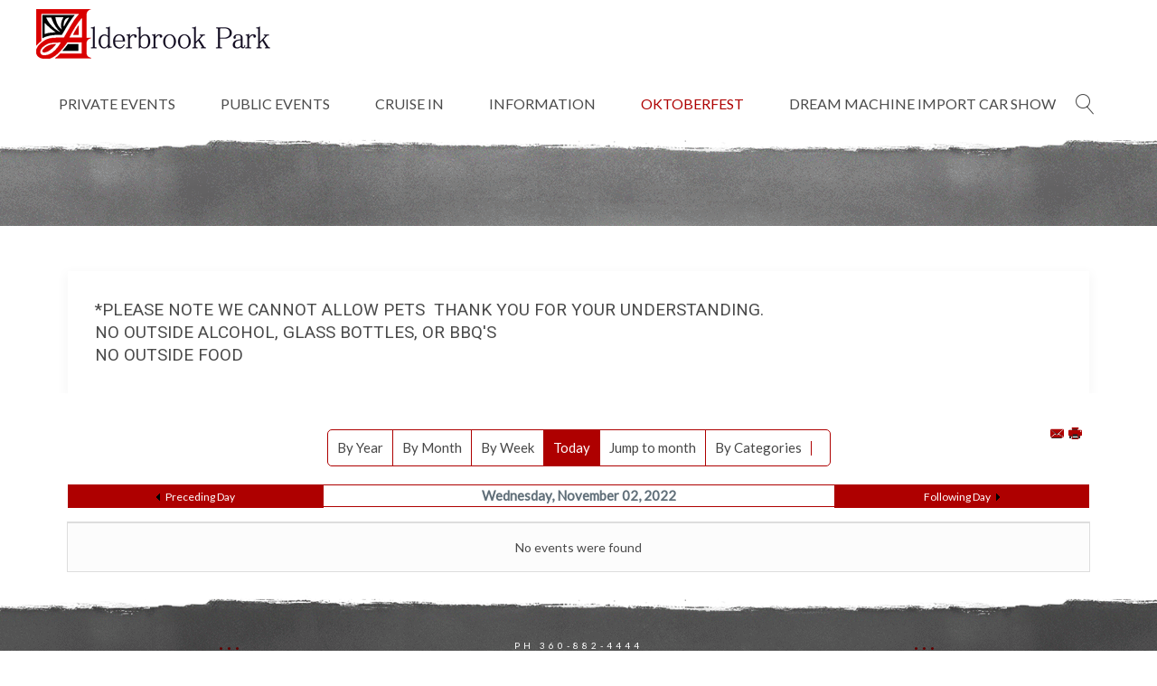

--- FILE ---
content_type: text/html; charset=utf-8
request_url: https://alderbrookparkevents.com/eventsbyday/2022/11/2/23
body_size: 33859
content:
<!DOCTYPE HTML>
<html lang="en-gb" dir="ltr"  data-config='{"twitter":0,"plusone":0,"facebook":0,"style":"webiedesign"}'>

<head>
<meta charset="utf-8">
<meta http-equiv="X-UA-Compatible" content="IE=edge">
<meta name="viewport" content="width=device-width, initial-scale=1">
<base href="https://alderbrookparkevents.com/eventsbyday/2022/11/2/23" />
	<meta name="robots" content="index,follow, max-snippet:-1, max-image-preview:large, max-video-preview:-1" />
	
	<title>Oktoberfest - Alderbrook Park Brush Prairie</title>
	<link href="https://alderbrookparkevents.com/index.php?option=com_jevents&amp;task=modlatest.rss&amp;format=feed&amp;type=rss&amp;Itemid=1839&amp;modid=0" rel="alternate" type="application/rss+xml" title="RSS 2.0" />
	<link href="https://alderbrookparkevents.com/index.php?option=com_jevents&amp;task=modlatest.rss&amp;format=feed&amp;type=atom&amp;Itemid=1839&amp;modid=0" rel="alternate" type="application/atom+xml" title="Atom 1.0" />
	<link href="https://alderbrookparkevents.com/search?catids=23&amp;day=02&amp;format=opensearch&amp;month=11&amp;year=2022" rel="search" title="Search Alderbrook Park Brush Prairie" type="application/opensearchdescription+xml" />
	<link href="/templates/yoo_finch/favicon.ico" rel="shortcut icon" type="image/vnd.microsoft.icon" />
	<link href="/media/com_jevents/css/bootstrap.css" rel="stylesheet" type="text/css" />
	<link href="/media/com_jevents/css/bootstrap-responsive.css" rel="stylesheet" type="text/css" />
	<link href="/media/com_jevents/lib_jevmodal/css/jevmodal.css" rel="stylesheet" type="text/css" />
	<link href="/components/com_jevents/assets/css/eventsadmin.css?v=3.6.82" rel="stylesheet" type="text/css" />
	<link href="/components/com_jevents/views/flatplus/assets/css/scalable.css?v=3.6.82" rel="stylesheet" type="text/css" />
	<link href="/components/com_jevents/views/flatplus/assets/css/events_css.css?v=3.6.82" rel="stylesheet" type="text/css" />
	<link href="/plugins/content/pdf_embed/assets/css/style.css" rel="stylesheet" type="text/css" />
	<link href="/components/com_jevents/assets/css/jevcustom.css?v=3.6.82" rel="stylesheet" type="text/css" />
	<link href="/media/plg_system_jcepro/site/css/content.min.css?86aa0286b6232c4a5b58f892ce080277" rel="stylesheet" type="text/css" />
	<link href="/media/plg_system_jcemediabox/css/jcemediabox.min.css?2c837ab2c7cadbdc35b5bd7115e9eff1" rel="stylesheet" type="text/css" />
	<link href="/components/com_pagebuilderck/assets/pagebuilderck.css?ver=2.18.9" rel="stylesheet" type="text/css" />
	<link href="/media/plg_system_imageeffectck/css/imageeffectck.css?ver=2.2.7" rel="stylesheet" type="text/css" />
	<link href="/plugins/system/mediabox_ck/assets/mediaboxck.css?ver=2.6.0" rel="stylesheet" type="text/css" />
	<style type="text/css">
#jevents_body .jev_toprow div.previousmonth, #jevents_body .jev_toprow div.nextmonth {background-color: #ae0000 !important;border: 1px solid #ae0000 !important;}#jevents_body .jev_toprow div.currentmonth {border-top: 1px solid #ae0000 !important;border-bottom: 1px solid #ae0000 !important;}#jevents_body .nav-items div.active a, .jev_header2 .active a {background-color: #ae0000 !important;}#jevents_body .nav-items , #jevents_body .nav-items > div {border-color: #ae0000 !important;}.jevtip-tip, .jevtip { border-color:#ae0000 !important;}#jevents_body .nav-items > div a:hover {border-left-color: #ae0000 !important;}#flatcal_minical .flatcal_todaycell a {background-color: #ae0000 !important;border-color: #ae0000 !important;}#flatcal_minical .flatcal_todaycell a:hover {background-color: #FFF !important;color: #ae0000 !important;}.contactck .contactck-label, .contactck .contactck-field {
			float: left;
			box-sizing: border-box;
			width: 50%;
		}
		
		.contactck.verticalck .contactck-label, .contactck.verticalck .contactck-field {
			float: none;
			width: 100%;
		}
		
		.contactck-field input[type="text"], .contactck-field input[type="email"], .contactck-field textarea {
			width: 100%;
			box-sizing: border-box;
			height: 100%;
		}[data-gutter="2%"][data-nb="3"]:not(.ckadvancedlayout) [data-width="33.333333333333336"] {width:32%;}[data-gutter="2%"][data-nb="3"].ckadvancedlayout [data-width="33.333333333333336"] {width:33.333333333333336%;}[data-gutter="2%"][data-nb="3"]:not(.ckadvancedlayout) [data-width="33.333333333333336"] {width:32%;}[data-gutter="2%"][data-nb="3"].ckadvancedlayout [data-width="33.333333333333336"] {width:33.333333333333336%;}[data-gutter="2%"][data-nb="3"]:not(.ckadvancedlayout) [data-width="33.333333333333336"] {width:32%;}[data-gutter="2%"][data-nb="3"].ckadvancedlayout [data-width="33.333333333333336"] {width:33.333333333333336%;}[data-gutter="2%"][data-nb="1"]:not(.ckadvancedlayout) [data-width="100"] {width:100%;}[data-gutter="2%"][data-nb="1"].ckadvancedlayout [data-width="100"] {width:100%;}
			#mbCenter, #mbToolbar {
	background-color: #1a1a1a;
	-webkit-border-radius: 10px;
	-khtml-border-radius: 10px;
	-moz-border-radius: 10px;
	border-radius: 10px;
	-webkit-box-shadow: 0px 5px 20px rgba(0,0,0,0.50);
	-khtml-box-shadow: 0px 5px 20px rgba(0,0,0,0.50);
	-moz-box-shadow: 0px 5px 20px rgba(0,0,0,0.50);
	box-shadow: 0px 5px 20px rgba(0,0,0,0.50);
	/* For IE 8 */
	-ms-filter: "progid:DXImageTransform.Microsoft.Shadow(Strength=5, Direction=180, Color='#000000')";
	/* For IE 5.5 - 7 */
	filter: progid:DXImageTransform.Microsoft.Shadow(Strength=5, Direction=180, Color='#000000');
	}
	
	#mbOverlay {
		background-color: #000;
		
	}
	
	#mbCenter.mbLoading {
		background-color: #1a1a1a;
	}
	
	#mbBottom {
		color: #999;
	}
	
	#mbTitle, #mbPrevLink, #mbNextLink, #mbCloseLink, #mbPlayLink, #mbPauseLink, #mbZoomMinus, #mbZoomValue, #mbZoomPlus {
		color: #fff;
	}
		.pbck-container { max-width: 1000px}@media only screen and (min-width:801px){
.ckhide5 { display: none !important; } 
.ckstack5 > .inner { display: block; }
.ckstack5 > .inner > .blockck { float: none !important; width: auto !important; display: block; margin-left: 0 !important;}
}@media only screen and (max-width:800px) and (min-width:641px){
.ckhide4 { display: none !important; } 
.ckstack4 > .inner { display: block; }
.ckstack4 > .inner > .blockck { float: none !important; width: auto !important; display: block; margin-left: 0 !important;}
}@media only screen and (max-width:640px) and (min-width:481px){
.ckhide3 { display: none !important; } 
.ckstack3 > .inner { display: block; }
.ckstack3 > .inner > .blockck { float: none !important; width: auto !important; display: block; margin-left: 0 !important;}
}@media only screen and (max-width:480px) and (min-width:321px){
.ckhide2 { display: none !important; } 
.ckstack2 > .inner { display: block; }
.ckstack2 > .inner > .blockck { float: none !important; width: auto !important; display: block; margin-left: 0 !important;}
}@media only screen and (max-width:320px){
.ckhide1 { display: none !important; } 
.ckstack1 > .inner { display: block; }
.ckstack1 > .inner > .blockck { float: none !important; width: auto !important; display: block; margin-left: 0 !important;}
}
	</style>
	<script type="application/json" class="joomla-script-options new">{"csrf.token":"313920b00085de15099b3bfffa7e40ea","system.paths":{"root":"","base":""},"joomla.jtext":{"MEDIABOXCK_SHARE":"Share","MEDIABOXCK_EMAIL":"Email"}}</script>
	<script src="/media/jui/js/jquery.min.js" type="text/javascript"></script>
	<script src="/media/jui/js/jquery-noconflict.js" type="text/javascript"></script>
	<script src="/media/system/js/core.js?bad681e4cf26887c48e1b4369d06d527" type="text/javascript"></script>
	<script src="/components/com_jevents/assets/js/jQnc.js?v=3.6.82" type="text/javascript"></script>
	<script src="/media/jui/js/bootstrap.min.js?bad681e4cf26887c48e1b4369d06d527" type="text/javascript"></script>
	<script src="/media/com_jevents/lib_jevmodal/js/jevmodal.js" type="text/javascript"></script>
	<script src="/components/com_jevents/assets/js/view_detailJQ.js?v=3.6.82" type="text/javascript"></script>
	<script src="/media/plg_system_jcemediabox/js/jcemediabox.min.js?2c837ab2c7cadbdc35b5bd7115e9eff1" type="text/javascript"></script>
	<script src="/components/com_pagebuilderck/assets/jquery-uick.min.js?ver=2.18.9" type="text/javascript"></script>
	<script src="/components/com_pagebuilderck/assets/pagebuilderck.js?ver=2.18.9" type="text/javascript"></script>
	<script src="/components/com_pagebuilderck/assets/parallaxbackground.js?ver=2.18.9" type="text/javascript"></script>
	<script src="/media/plg_system_imageeffectck/js/imageeffectck.js" type="text/javascript"></script>
	<script src="/plugins/system/mediabox_ck/assets/mediaboxck.min.js?ver=2.7.1" type="text/javascript"></script>
	<script src="/media/widgetkit/uikit-bb5f6ef7.js" type="text/javascript"></script>
	<script src="/media/widgetkit/wk-scripts-1e7485e9.js" type="text/javascript"></script>
	<script type="text/javascript">
function jevPopover(selector, container) {
	var uikitoptions = {"title":"","pos":"top","delay":150,"delayHide":200,"offset":20,"animation":"uk-animation-fade","duration":100,"cls":"uk-active uk-card uk-card-default uk-padding-remove  uk-background-default","clsPos":"uk-tooltip","mode":"hover","container":"#jevents_body"}; 
	var bsoptions = {"animation":false,"html":true,"placement":"top","selector":false,"title":"","trigger":"hover","content":"","delay":{"show":150,"hide":150},"container":"#jevents_body","mouseonly":false};
	uikitoptions.container = container;
	bsoptions.container = container;
	
	if (bsoptions.mouseonly && 'ontouchstart' in document.documentElement) {
		return;
	}
	if (jQuery(selector).length){
		try {
			ys_setuppopover(selector, uikitoptions);
		}
		catch (e) {
			if ('bootstrap' != "uikit"  || typeof UIkit == 'undefined' ) {
			// Do not use this for YooTheme Pro templates otherwise you get strange behaviour!
				if (jQuery(selector).popover )
				{	
					// set data-title and data-content if not set or empty		
					var hoveritems = document.querySelectorAll(selector);
					hoveritems.forEach(function (hoveritem) {
						var title = hoveritem.getAttribute('data-original-title') || hoveritem.getAttribute('title')  || '';
						var body = hoveritem.getAttribute('data-original-content') || hoveritem.getAttribute('data-content') || '';
						if (body == '')
						{
							//hoveritem.setAttribute('data-original-content', 'hello kitty!');
							//hoveritem.setAttribute('data-content', 'hello kitty!');
						}
					});
					jQuery(selector).popover(bsoptions);
				}
				else 
				{
					if ('bootstrap' != "uikit")
					{
						alert("problem with popovers!  Failed to load Bootstrap popovers");
					}
					else 
					{
						alert("problem with popovers! Failed to load UIkit popovers");
					}
				}
			}
			else 
			{
				// Fall back to native uikit
				var hoveritems = document.querySelectorAll(selector);
				hoveritems.forEach(function (hoveritem) {
					var title = hoveritem.getAttribute('data-yspoptitle') || hoveritem.getAttribute('data-original-title') || hoveritem.getAttribute('title');
					var body = hoveritem.getAttribute('data-yspopcontent') || hoveritem.getAttribute('data-content') || hoveritem.getAttribute('data-bs-content') || '';
					var options = hoveritem.getAttribute('data-yspopoptions') || uikitoptions;
					if (typeof options == 'string') {
						options = JSON.parse(options);
					}
					/*
					var phtml = '<div class="uk-card uk-card-default uk-padding-remove uk-background-default" style="width:max-content;border-top-left-radius: 5px;border-top-right-radius: 5px;">' +
					(title != '' ? '<div class="uk-text-emphasis">' + title + '</div>' : '') +
					(body != '' ? '<div class="uk-card-body uk-text-secondary uk-padding-small" style="width:max-content">' + body + '</div>' : '') +
					'</div>';
					*/						
					var phtml = '' +
					(title != '' ? title.replace("jevtt_title", "uk-card-title uk-text-emphasis uk-padding-small").replace(/color:#(.*);/,'color:#$1!important;')  : '') +
					(body != '' ?  body.replace("jevtt_text", "uk-card-body uk-padding-small uk-text-secondary  uk-background-default")  : '') +
					'';
					options.title = phtml;
					
					if (hoveritem.hasAttribute('title')) {
						hoveritem.removeAttribute('title');
					}
					
					UIkit.tooltip(hoveritem, options);
				});
			}	
		}
	}
}
document.addEventListener('DOMContentLoaded', function()
{
	try {
		jevPopover('.hasjevtip', '#jevents_body');
	}
	catch (e) 
	{
	}
});
(function($) {
	if (typeof $.fn.popover == 'undefined')
	{
		// bootstrap popovers not used or loaded
		return;
	}

    var oldHide = $.fn.popover.Constructor.prototype.hide || false;

    $.fn.popover.Constructor.prototype.hide = function() {
		var bootstrap5 = false;
		var bootstrap4 = false;
		try {
	        var testClass = window.bootstrap.Tooltip || window.bootstrap.Modal;
	        var bsVersion = testClass.VERSION.substr(0,1);

		    bootstrap5 = bsVersion >= 5;
		    bootstrap4 = bsVersion >= 4 && !bootstrap5;
		} catch (e) {
		}
        var bootstrap3 = window.jQuery && (typeof jQuery().emulateTransitionEnd == 'function');
        // Bootstrap  3+         
        if (this.config || bootstrap4 || bootstrap3 || bootstrap5)
        {
            //- This is not needed for recent versions of Bootstrap 4
            /*
	        if (this.config.container == '#jevents_body' && this.config.trigger.indexOf('hover') >=0) {
	            var that = this;
	            // try again after what would have been the delay
	            setTimeout(function() {
	                return that.hide.call(that, arguments);
	            }, that.config.delay.hide);
	            return;
	        }
	        */
        }
        // Earlier Bootstraps 
        else
        {
	        if (this.options.container == '#jevents_body' && this.options.trigger.indexOf('hover') >=0  && this.tip().is(':hover')) {
	            var that = this;
	            // try again after what would have been the delay
	            setTimeout(function() {
	                try {
	                    return that.hide.call(that, arguments);
	                }
	                catch (e) 
	                {
	                }
	            }, that.options.delay.hide);
	            return;
	        }
        }
        if ( oldHide )
        {
            oldHide.call(this, arguments);
        }
    };

})(jQuery);jQuery(document).ready(function(){WfMediabox.init({"base":"\/","theme":"standard","width":"","height":"","lightbox":0,"shadowbox":0,"icons":1,"overlay":1,"overlay_opacity":0.8000000000000000444089209850062616169452667236328125,"overlay_color":"#000000","transition_speed":500,"close":2,"labels":{"close":"Close","next":"Next","previous":"Previous","cancel":"Cancel","numbers":"{{numbers}}","numbers_count":"{{current}} of {{total}}","download":"Download"},"swipe":true,"expand_on_click":true});});var PAGEBUILDERCK_DISABLE_ANIMATIONS = "0";
						Mediabox.scanPage = function() {
							var links = jQuery('a').filter(function(i) {
								if ( jQuery(this).attr('rel') 
										&& jQuery(this).data('mediaboxck_done') != '1') {
									var patt = new RegExp(/^lightbox/i);
									return patt.test(jQuery(this).attr('rel'));
								}
							});
							if (! links.length) return false;

							new Mediaboxck(links, {
								overlayOpacity : 	0.7,
								resizeOpening : 	1,
								resizeDuration : 	240,
								initialWidth : 		320,
								initialHeight : 	180,
								fullWidth : 		'0',
								defaultWidth : 		'640',
								defaultHeight : 	'360',
								showCaption : 		1,
								showCounter : 		1,
								loop : 				0,
								isMobileEnable: 	1,
								// mobileDetection: 	'resolution',
								isMobile: 			false,
								mobileResolution: 	'640',
								attribType :		'rel',
								showToolbar :		'0',
								diapoTime :			'3000',
								diapoAutoplay :		'0',
								toolbarSize :		'normal',
								medialoop :		false,
								showZoom :		0,
								share :		0,
								theme :		'default',
								counterText: '({x} of {y})',
							}, null, function(curlink, el) {
								var rel0 = curlink.rel.replace(/[[]|]/gi," ");
								var relsize = rel0.split(" ");
								return (curlink == el) || ((curlink.rel.length > 8) && el.rel.match(relsize[1]));
							});
						};
					jQuery(document).ready(function(){
						Mediabox.scanPage();
					});
function do_nothing() { return; }GOOGLE_MAPS_API_KEY = "";
	</script>
	<!--[if lte IE 6]>
<link rel="stylesheet" href="https://alderbrookparkevents.com/components/com_jevents/views/flatplus/assets/css/ie6.css" />
<![endif]-->

<link rel="apple-touch-icon-precomposed" href="/templates/yoo_finch/apple_touch_icon.png">
<link rel="stylesheet" href="/templates/yoo_finch/styles/webiedesign/css/bootstrap.css">
<link rel="stylesheet" href="/templates/yoo_finch/styles/webiedesign/css/theme.css">
<link rel="stylesheet" href="/templates/yoo_finch/css/custom.css">
<script src="/templates/yoo_finch/warp/vendor/uikit/js/uikit.js"></script>
<script src="/templates/yoo_finch/warp/vendor/uikit/js/components/autocomplete.js"></script>
<script src="/templates/yoo_finch/warp/vendor/uikit/js/components/search.js"></script>
<script src="/templates/yoo_finch/warp/vendor/uikit/js/components/sticky.js"></script>
<script src="/templates/yoo_finch/warp/vendor/uikit/js/components/tooltip.js"></script>
<script src="/templates/yoo_finch/warp/js/social.js"></script>
<script src="/templates/yoo_finch/js/theme.js"></script>




<meta name="google-site-verification" content="lfpZdSLpYMEm9qXKgR1nSftp3Tae1UvbqyEZGA8OvA8" />


<script>
  (function(i,s,o,g,r,a,m){i['GoogleAnalyticsObject']=r;i[r]=i[r]||function(){
  (i[r].q=i[r].q||[]).push(arguments)},i[r].l=1*new Date();a=s.createElement(o),
  m=s.getElementsByTagName(o)[0];a.async=1;a.src=g;m.parentNode.insertBefore(a,m)
  })(window,document,'script','//www.google-analytics.com/analytics.js','ga');

  ga('create', 'UA-77314930-1', 'auto');
  ga('send', 'pageview');

</script>
<!-- Universal Google Analytics Plugin by PB Web Development -->


<script class="sh404SEF_analytics">
	var sh404SEFAnalyticsType = sh404SEFAnalyticsType || [];
	sh404SEFAnalyticsType.universal = true;

	(function(i,s,o,g,r,a,m){i['GoogleAnalyticsObject']=r;i[r]=i[r]||function(){
  	(i[r].q=i[r].q||[]).push(arguments)},i[r].l=1*new Date();a=s.createElement(o),
  	m=s.getElementsByTagName(o)[0];a.async=1;a.src=g;m.parentNode.insertBefore(a,m)
  	})(window,document,'script','//www.google-analytics.com/analytics.js','ga');
  
	ga('create', 'UA-77314930-1','auto');
	ga('send', 'pageview');
</script>



<!-- Google sitelinks search markup-->
<script type="application/ld+json">
{
    "@context": "http://schema.org",
    "@type": "WebSite",
    "url": "https://alderbrookparkevents.com/",
    "potentialAction": {
        "@type": "SearchAction",
        "target": "https://alderbrookparkevents.com/search?searchword={search_term_string}",
        "query-input": "required name=search_term_string"
    }
}
</script>
<!-- End of Google sitelinks search markup-->



<!-- Google breadcrumb markup-->
<script type="application/ld+json">
{
  "@context" : "http://schema.org",
  "@type" : "BreadcrumbList",
  "itemListElement":
  [
  	{
	  "@type": "ListItem",
	  "position": 1,
	  "item":
	  {
	    "@id": "https://alderbrookparkevents.com/",
	    "name": "Home"
	  }
	}
,
	{
	  "@type": "ListItem",
	  "position": 2,
	  "item":
	  {
	    "@id": "https://alderbrookparkevents.com/oktoberfest",
	    "name": "Oktoberfest"
	  }
	}
  ]
}
</script>
<!-- End of Google breadcrumb markup-->

<!-- sh404SEF OGP tags -->
<meta property="og:locale" content="en_GB" >
    <meta property="og:title" content="Oktoberfest - Alderbrook Park Brush Prairie" >
    <meta property="og:type" content="article" >
<meta property="og:url" content="https://alderbrookparkevents.com/eventsbyday/2022/11/2/23" >
    <meta property="og:site_name" content="Alderbrook Park Brush Prairie" >
    <meta property="fb:app_id" content="154426421321384" >
<!-- sh404SEF OGP tags - end -->

</head>

<body class="tm-noblog">

        <div class="tm-socialbar uk-hidden-small">
        <div class="">
	<div data-uk-dropdown="{dropdownClass:'tm-social-icons', mode:'click'}">
    <a class="uk-button uk-button-primary tm-social-toggle"></a>
    <ul class="tm-social-icons uk-list uk-margin-remove">
        <li><a href="https://www.facebook.com/pages/Alderbrook-Park/123270074417600" class="uk-icon-button uk-icon-facebook tm-icon-facebook"></a></li>
</div></div>    </div>
    
    
    
        <div data-uk-sticky="{media: 767}">
    
        <nav class="tm-navbar uk-navbar uk-navbar-attached">

                        <a class="tm-logo uk-float-left uk-visible-large" href="https://alderbrookparkevents.com">
	<p><img src="/images/alderbrooklogo.png" alt="alderbrook" style="margin-top: 10px;" /></p></a>
            
                        <ul class="uk-navbar-nav uk-visible-large">
<li class="uk-parent" data-uk-dropdown="{}" aria-haspopup="true" aria-expanded="false"><a href="#">Private Events</a><div class="uk-dropdown uk-dropdown-navbar uk-dropdown-width-1"><div class="uk-grid uk-dropdown-grid"><div class="uk-width-1-1"><ul class="uk-nav uk-nav-navbar"><li><a href="/corporate-events">Private/Corporate Events</a></li></ul></div></div></div></li><li><a href="/public-days">Public Events</a></li><li><a href="/friday-night-cruise-in-2">Cruise In</a></li><li class="uk-parent" data-uk-dropdown="{}" aria-haspopup="true" aria-expanded="false"><a href="#">Information</a><div class="uk-dropdown uk-dropdown-navbar uk-dropdown-width-1"><div class="uk-grid uk-dropdown-grid"><div class="uk-width-1-1"><ul class="uk-nav uk-nav-navbar"><li><a href="/about-us/calendar">Calendar</a></li><li><a href="/contact">Contact Us</a></li><li><a href="/map-directions">Map / Directions</a></li><li><a href="/park-amenities">Park Amenities</a></li><li><a href="/snack-shack-beer-garden">Snack Shack/Alderbrook Cafe</a></li><li><a href="/catering">Catering</a></li><li><a href="/newsletter">History</a></li></ul></div></div></div></li><li class="uk-active"><a href="/oktoberfest">Oktoberfest</a></li><li><a href="/dream-machine-import-car-show">Dream Machine Import Car Show</a></li></ul>            
                        <a href="#offcanvas" class="uk-navbar-toggle uk-hidden-large" data-uk-offcanvas></a>
            
                        <div class="uk-navbar-flip">
                            <div class="uk-navbar-content uk-visible-large">
<form id="search-40" class="uk-search" action="/oktoberfest" method="post" role="search" data-uk-search="{'source': '/search?ordering=&amp;searchphrase=all&amp;tmpl=raw&amp;type=json', 'param': 'searchword', 'msgResultsHeader': 'Search Results', 'msgMoreResults': 'More Results', 'msgNoResults': 'No results found', flipDropdown: 1}">
	<input class="uk-search-field" type="search" name="searchword" placeholder="search...">
	<input type="hidden" name="task"   value="search">
	<input type="hidden" name="option" value="com_search">
	<input type="hidden" name="Itemid" value="549">
</form></div>
                                    </div>
            
            
        </nav>

        </div>
    
    
   
            <div id="tm-top-b" class="uk-block tm-block-top-b uk-block-muted tm-block-middle tm-block-texture" >
             <div class="uk-container uk-container-center">

                 <section class="tm-top-b uk-grid" data-uk-grid-match="{target:'> div > .uk-panel'}" data-uk-grid-margin>
                     
<div class="uk-width-1-1"><div class="uk-panel"><h3 class="uk-panel-title"> 
&nbsp;</h3></div></div>
                 </section>

             </div>
         </div>
    
    
          <div id="tm-top-d" class="uk-block tm-block-top-d uk-block-default" >
            <div class="uk-container uk-container-center">

                <section class="tm-top-d uk-grid" data-uk-grid-match="{target:'> div > .uk-panel'}" data-uk-grid-margin>
                    
<div class="uk-width-1-1"><div class="uk-panel uk-panel-box">
	<h4>*Please note we cannot allow pets&nbsp; thank you for your understanding.<br />no outside Alcohol, Glass bottles, or BBQ's<br />NO OUTSIDE FOOD</h4></div></div>
                </section>

            </div>
        </div>
    
        <div id="tm-main" class="uk-block tm-block-main uk-block-default"  >

        <div class="uk-container uk-container-center">

            <div class="tm-middle uk-grid" data-uk-grid-match data-uk-grid-margin>

                                <div class="tm-main uk-width-medium-1-1">

                    
                                        <main id="tm-content" class="tm-content">

                        
                        <div id="system-message-container">
</div>
<!-- Event Calendar and Lists Powered by JEvents //-->
	<div id="jevents">
	<div class="contentpaneopen jeventpage   jevbootstrap" id="jevents_header">
								<ul class="actions">
										<li class="print-icon">
							<a href="javascript:void(0);" onclick="window.open('/eventsbyday/2022/11/2/23?pop=1&amp;print=1&amp;tmpl=component', 'win2', 'status=no,toolbar=no,scrollbars=yes,titlebar=no,menubar=no,resizable=yes,width=600,height=600,directories=no,location=no');" title="Print">
						<span class="icon-print"> </span>
							</a>
						</li> 					<li class="email-icon">
						<a href="javascript:void(0);" onclick="javascript:window.open('/component/com_mailto/link,cd0b8b4ca603edcf4d1a856ea31d1532b535a9ff/tmpl,component/', 'emailwin', 'width=400,height=350,menubar=yes,resizable=yes');
								return false;" title="EMAIL">
						<span class="icon-envelope"> </span>
						</a>
					</li>
								</ul>
			</div>
		<div class="contentpaneopen  jeventpage   jevbootstrap" id="jevents_body">
	<div class='jev_pretoolbar'></div>                <div class="new-navigation">
            <div class="nav-items">
                <div  id="nav-year" >
                        <a href="/eventsbyyear/2022/23" title="By Year" > By Year</a>
                    </div><div  id="nav-month">
                        <a href="/monthcalendar/2022/11/23" title="By Month" >By Month</a>
                    </div><div id="nav-week">
                        <a href="/eventsbyweek/2022/10/30/23" title="By Week" >By Week</a>
                    </div><div id="nav-today" class="active">
                        <a href="/eventsbyday/2026/1/21/23" title="Today" >Today</a>
                    </div><div id="nav-jumpto">
	    <a href="#" onclick="if (jevjq('#jumpto').hasClass('jev_none')) {jevjq('#jumpto').removeClass('jev_none');} else {jevjq('#jumpto').addClass('jev_none')};return false;" title="Jump to month">
		    <span class="d-none d-sm-inline">Jump to month</span>
		    <span class="d-inline d-sm-none fas fa-share" ></span>
	    </a>
        </div><div id="nav-cat">
                            <a href="/eventsbycategory/23" title="By Categories" > By Categories</a>
                        </div><div  id="nav-search">
	                <a href="/search_form/23" title="Search" >
		                <span class="fas fa-search" ></span>
	                </a>
	                </div>            </div>
                <div id="jumpto"  class="jev_none">
            <form name="BarNav" action="/oktoberfest" method="get">
                <input type="hidden" name="option" value="com_jevents" />
                <input type="hidden" name="task" value="month.calendar" />
        <input type="hidden" name="catids" value="23"/><select id="month" name="month">
	<option value="01">January</option>
	<option value="02">February</option>
	<option value="03">March</option>
	<option value="04">April</option>
	<option value="05">May</option>
	<option value="06">June</option>
	<option value="07">July</option>
	<option value="08">August</option>
	<option value="09">September</option>
	<option value="10">October</option>
	<option value="11" selected="selected">November</option>
	<option value="12">December</option>
</select>
<select id="year" name="year">
	<option value="2022" selected="selected">2022</option>
	<option value="2024">2024</option>
	<option value="2025">2025</option>
</select>
                <button onclick="submit(this.form)">Jump to month</button>
                <input type="hidden" name="Itemid" value="1839" />
            </form>
        </div>
                </div>
        
<div class="jev_toprow">
	<!-- <div class="jev_header">
		  <h2 class="gsl-h2">Daily View</h2>
		  <div class="today" >Wednesday, November 02, 2022</div>
		</div> -->
	<div class="jev_header2"><div class="previousmonth col-3">
		      	<a href='/eventsbyday/2022/11/1/23' title='Preceding Day' >Preceding Day</a>			</div><div class="currentmonth col-6">
				Wednesday, November 02, 2022			</div><div class="nextmonth col-3">
		      	<a href='/eventsbyday/2022/11/3/23' title='Following Day' >Following Day</a>			</div>

	</div>
        <div class="jev_clear"></div>
</div>
<div id='jev_maincal' class='jev_listview'>
	<div class="jev_listrow">

    <div class="list_no_e">
No events were found</div>
	</div>
	<div class="jev_clear"></div>
</div>
	</div>
	</div>
                    </main>
                    
                    
                </div>
                
                                                
            </div>

        </div>

    </div>
    
    
    
    
    
        <div id="tm-footer" class="uk-block tm-block-footer uk-block-secondary tm-block-padding-large tm-block-texture" >
        <div class="uk-container uk-container-center">

            <footer class="tm-footer">

                <div class="uk-panel"><div class="pagebuilderck ">
	  				  				  				  				  				  									  							<div class="rowck ckstack3 ckstack2 ckstack1 uick-sortable" id="row_ID1600115726973" data-gutter="2%" data-nb="3" style="position: relative;" data-columns-space-between="1"><div class="inner animate clearfix"><div class="blockck" id="block_ID1600115726973" data-real-width="32%" data-width="33.333333333333336" style="position: relative;"><div class="inner animate resizable"><div class="innercontent uick-sortable"><div id="ID1600115830113" class="cktype" data-type="text" style="position: relative;">  			  			<div class="cktext inner"><p style="text-align: center;"><a class="uk-link" href="/login"><span style="font-size: 18pt;">...</span><br></a><!-- START: ConditionalContent --><!-- END: ConditionalContent --></p></div>  		</div></div></div></div><div class="blockck" id="block_ID1600115798487" data-real-width="32%" data-width="33.333333333333336" style="position: relative;"><div class="inner animate resizable"><div class="innercontent uick-sortable"><div id="ID1600115836723" class="cktype" data-type="text" style="position: relative;">  			  			<div class="cktext inner"><p class="uk-margin-large-bottom uk-margin-small-top" style="text-align: center;">Ph <span id="gc-number-0" class="gc-cs-link" title="Call with Google Voice">360-882-4444</span><br>24414 NE Westerholm Road<br>Brush Prairie, WA 98606</p></div>  		</div></div></div></div><div class="blockck" id="block_ID1600115804975" data-real-width="32%" data-width="33.333333333333336" style="position: relative;"><div class="inner animate resizable"><div class="innercontent uick-sortable"><div id="ID1600124760180" class="cktype" data-type="text" style="position: relative;">  			  			<div class="cktext inner"><p style="text-align: center;"><span style="font-size: 18pt;"><a href="/login">...</a></span></p></div>  		</div></div></div></div></div></div><div class="rowck ckstack3 ckstack2 ckstack1 uick-sortable" id="row_ID1600115828389" data-gutter="2%" data-nb="1" style="position: relative;"><div class="inner animate clearfix"><div class="blockck" id="block_ID1600115828389" data-real-width="100%" data-width="100" style="position: relative;"><div class="inner animate resizable"><div class="innercontent uick-sortable"><div id="ID1600115841905" class="cktype" data-type="text" style="position: relative;">  			  			<div class="cktext inner"><p style="text-align: center;"><a href="http://webiedesign.com" target="_blank" rel="noopener">webiedesign.com</a></p></div>  		</div></div></div></div></div></div></div>
</div>
<div class="uk-panel">
	<p><img src="/images/alderbrooksm.png" alt="alderbrooksm" class="uk-margin-large" /></p></div>
<div class="uk-panel"><ul class="uk-subnav uk-subnav-line uk-flex-center">
<li><a href="/">Home</a></li><li><a href="/contact">Contact Us</a></li><li><a href="/map-directions">Directions</a></li></ul></div>
                                <a class="tm-totop-scroller" data-uk-smooth-scroll href="#"></a>
                
            </footer>

        </div>
    </div>
    
    
        <div id="offcanvas" class="uk-offcanvas">
        <div class="uk-offcanvas-bar"><div class="uk-panel">
<form id="search-123" class="uk-search" action="/oktoberfest" method="post" role="search" >
	<input class="uk-search-field" type="search" name="searchword" placeholder="search...">
	<input type="hidden" name="task"   value="search">
	<input type="hidden" name="option" value="com_search">
	<input type="hidden" name="Itemid" value="107">
</form></div>
<ul class="uk-nav uk-nav-offcanvas">
<li class="uk-parent"><a href="#">Private Events</a><ul class="uk-nav-sub"><li><a href="/corporate-events">Private/Corporate Events</a></li></ul></li><li><a href="/public-days">Public Events</a></li><li><a href="/friday-night-cruise-in-2">Cruise In</a></li><li class="uk-parent"><a href="#">Information</a><ul class="uk-nav-sub"><li><a href="/about-us/calendar">Calendar</a></li><li><a href="/contact">Contact Us</a></li><li><a href="/map-directions">Map / Directions</a></li><li><a href="/park-amenities">Park Amenities</a></li><li><a href="/snack-shack-beer-garden">Snack Shack/Alderbrook Cafe</a></li><li><a href="/catering">Catering</a></li><li><a href="/newsletter">History</a></li></ul></li><li class="uk-active"><a href="/oktoberfest">Oktoberfest</a></li><li><a href="/dream-machine-import-car-show">Dream Machine Import Car Show</a></li></ul></div>
    </div>
    
</body>
</html>
